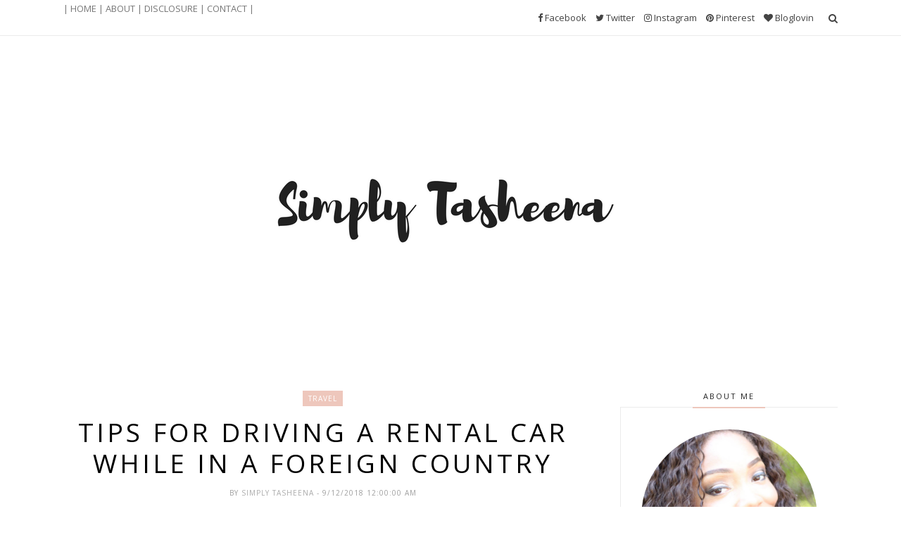

--- FILE ---
content_type: text/javascript; charset=UTF-8
request_url: http://www.simplytasheena.com/feeds/posts/default/-/Travel?alt=json-in-script&callback=related_results_labels_thumbs&max-results=6
body_size: 19191
content:
// API callback
related_results_labels_thumbs({"version":"1.0","encoding":"UTF-8","feed":{"xmlns":"http://www.w3.org/2005/Atom","xmlns$openSearch":"http://a9.com/-/spec/opensearchrss/1.0/","xmlns$blogger":"http://schemas.google.com/blogger/2008","xmlns$georss":"http://www.georss.org/georss","xmlns$gd":"http://schemas.google.com/g/2005","xmlns$thr":"http://purl.org/syndication/thread/1.0","id":{"$t":"tag:blogger.com,1999:blog-4763687724514261585"},"updated":{"$t":"2026-01-25T16:09:20.621-05:00"},"category":[{"term":"Recipe"},{"term":"Fashion"},{"term":"Recipes"},{"term":"mommy style"},{"term":"Mommy Style Monday"},{"term":"My Mommy Style Monday"},{"term":"Linky Party"},{"term":"tips"},{"term":"Food"},{"term":"Travel"},{"term":"Vegan Recipes"},{"term":"life"},{"term":"Healthy Recipes"},{"term":"Giveaway"},{"term":"Christmas"},{"term":"menu planning"},{"term":"menu planner"},{"term":"Product Review"},{"term":"Beauty"},{"term":"Blogger Event"},{"term":"Money Saving Tips"},{"term":"Family Travel"},{"term":"Project 52"},{"term":"Solo Travel"},{"term":"DIY"},{"term":"garden"},{"term":"traveling"},{"term":"Shopping"},{"term":"Fall"},{"term":"Travel Tips"},{"term":"gift"},{"term":"gift guide"},{"term":"gift idea"},{"term":"Review"},{"term":"Thanksgiving"},{"term":"dinner"},{"term":"Holiday"},{"term":"Blogger Conferences"},{"term":"Happy Friday"},{"term":"gardening"},{"term":"dinner ideas"},{"term":"meal planning"},{"term":"Diet Recipes"},{"term":"Money"},{"term":"container garden"},{"term":"nail polish"},{"term":"Weight Loss"},{"term":"blogger"},{"term":"container gardening"},{"term":"Hotel Review"},{"term":"Self-care"},{"term":"Valentine's day"},{"term":"home"},{"term":"linkyparty"},{"term":"meals"},{"term":"mom life"},{"term":"mommy life"},{"term":"summer"},{"term":"Saving"},{"term":"Valentine"},{"term":"meal planner"},{"term":"vegan"},{"term":"Project #52"},{"term":"Project52"},{"term":"Quotes"},{"term":"Solo Traveling"},{"term":"vegetable garden"},{"term":"nails"},{"term":"Amazon"},{"term":"Hotels"},{"term":"Sponsor post"},{"term":"Spring"},{"term":"Travel Review"},{"term":"Traveling Solo"},{"term":"YouTube"},{"term":"Blogher"},{"term":"Family"},{"term":"makeup"},{"term":"Diet"},{"term":"Goals"},{"term":"Happy Birthday"},{"term":"back to school"},{"term":"Black Friday"},{"term":"Hacks"},{"term":"Halloween"},{"term":"Heath"},{"term":"Recap"},{"term":"dessert"},{"term":"shopping hacks"},{"term":"Blogger Summit"},{"term":"Bucket List"},{"term":"Easter"},{"term":"Fall Bucket List"},{"term":"Finances"},{"term":"Fitness"},{"term":"Summer Bucket List"},{"term":"raised bed garden"},{"term":"shopping haul"},{"term":"Christmas List"},{"term":"Connecticut"},{"term":"Favorite Things"},{"term":"Foodie"},{"term":"Mother's Day"},{"term":"Vegan Lifestyle"},{"term":"ideas"},{"term":"skincare"},{"term":"Date night"},{"term":"Debt Free"},{"term":"Drab\/Fab"},{"term":"London"},{"term":"My Traveling solo experience"},{"term":"Planner"},{"term":"Thrifty Finds"},{"term":"Vegetarian"},{"term":"Weekend Time"},{"term":"Wish List"},{"term":"beverages"},{"term":"footballmom"},{"term":"Boston"},{"term":"CT Events"},{"term":"Clean eating"},{"term":"Cold \u0026 Flu"},{"term":"Decor"},{"term":"Father's Day"},{"term":"Home decor"},{"term":"Parenting"},{"term":"San Juan"},{"term":"Summer Recipes"},{"term":"football"},{"term":"frugal living"},{"term":"mothers Day"},{"term":"Cartagena"},{"term":"Colombia"},{"term":"Disney"},{"term":"Furbaby"},{"term":"How to"},{"term":"Organization"},{"term":"Party Planning"},{"term":"Sunday"},{"term":"Travel Must-Haves"},{"term":"Trip Recap"},{"term":"electronics"},{"term":"vacation"},{"term":"Adult Drinks"},{"term":"Anniversary"},{"term":"Appetizers"},{"term":"Books"},{"term":"Budgeting"},{"term":"CT Things To Do"},{"term":"Cleaning"},{"term":"Drab to fab"},{"term":"Event Recap"},{"term":"Happy Easter"},{"term":"Happy New Year"},{"term":"Kitchen Products"},{"term":"New Year's"},{"term":"Plants"},{"term":"Product love"},{"term":"Rose Garden"},{"term":"Sons Bedroom Redo"},{"term":"Spring Break"},{"term":"Summer Travel"},{"term":"To  Do List"},{"term":"Winter Fashion Essentials"},{"term":"breakfast"},{"term":"houseplants"},{"term":"non profit"},{"term":"plant mom"},{"term":"selfcare"},{"term":"skincare routine"},{"term":"Affirmations"},{"term":"Best Buy"},{"term":"Camera"},{"term":"Cancun"},{"term":"Cruise"},{"term":"D.I.Y."},{"term":"DSLR"},{"term":"Dating"},{"term":"Drinks"},{"term":"Earth Day"},{"term":"Flower garden"},{"term":"Giving Back"},{"term":"Mommy Time"},{"term":"OTD"},{"term":"Single"},{"term":"Spring Cleaning"},{"term":"Street Art"},{"term":"Super Bowl"},{"term":"cards"},{"term":"mini-me"},{"term":"sewing projects"},{"term":"#Quotes"},{"term":"Apple Products"},{"term":"Baby Shower"},{"term":"Baking"},{"term":"Bathroom"},{"term":"Christmas Decor"},{"term":"Concert"},{"term":"Connecticut Events"},{"term":"End of School"},{"term":"First Day of School"},{"term":"Holiday Party Attire"},{"term":"Holiday decor"},{"term":"Homemade"},{"term":"Last Day of School"},{"term":"Lifestyle"},{"term":"NYC"},{"term":"New York"},{"term":"Niagara Falls"},{"term":"Project list"},{"term":"School"},{"term":"Schools Out for Summer"},{"term":"Single Life"},{"term":"Spa day"},{"term":"Spring Bucket List"},{"term":"Thankful"},{"term":"Through My Lens"},{"term":"US"},{"term":"Winter Bucket List"},{"term":"Year in Review"},{"term":"appliances"},{"term":"beach must haves"},{"term":"crockpot"},{"term":"dog"},{"term":"fall home decor"},{"term":"family pictures"},{"term":"games"},{"term":"hair"},{"term":"life hacks"},{"term":"meal planer"},{"term":"must haves"},{"term":"routines"},{"term":"update"},{"term":"vacation hacks"},{"term":"wellness"},{"term":"#GivingTuesday"},{"term":"13 Ounces"},{"term":"2018"},{"term":"4th of July"},{"term":"8-th Grade Dance"},{"term":"Air Fryer"},{"term":"At A Glance"},{"term":"Atlanta"},{"term":"BabyPalooza"},{"term":"Basketball"},{"term":"Blog Anniversary"},{"term":"Blogger Award"},{"term":"Business"},{"term":"Campaign"},{"term":"Cape Cod"},{"term":"Cars"},{"term":"Chicago"},{"term":"Chinese New Year"},{"term":"Christmas Recap"},{"term":"Day Trip"},{"term":"Debt Free Journey"},{"term":"Disney Springs"},{"term":"Dog Treats"},{"term":"Dream Bathroom"},{"term":"Earn Money"},{"term":"Eco-Friendly"},{"term":"Entry Way"},{"term":"Environmentally Friendly"},{"term":"Europe"},{"term":"Events"},{"term":"Fall Essentials"},{"term":"Fashion Friday's"},{"term":"Feature"},{"term":"Field Trip"},{"term":"Gallery Wall"},{"term":"Get to Know Me"},{"term":"Getaway"},{"term":"Girls Night In"},{"term":"Graduation"},{"term":"Guest Bedroom"},{"term":"Guest Host"},{"term":"Happy 4th of July"},{"term":"I Want That"},{"term":"Immune Boosters"},{"term":"Journal"},{"term":"Journey"},{"term":"Life \u0026 Style Saturdays"},{"term":"Living room"},{"term":"Louis Vuitton"},{"term":"Mamanista Friday"},{"term":"Memorial Day"},{"term":"Mini King"},{"term":"Month Recap"},{"term":"Musicals"},{"term":"My Thoughts"},{"term":"My Two Cents"},{"term":"NY15"},{"term":"NYFW"},{"term":"NaBloPoMo"},{"term":"Notables"},{"term":"OFTD"},{"term":"Old San Juan"},{"term":"Our Top Ten Moments"},{"term":"Palm Springs"},{"term":"Personal Development"},{"term":"Pets"},{"term":"Pinterest"},{"term":"Potpourri"},{"term":"Prom Dress Drive"},{"term":"Pumpkin"},{"term":"Puppy"},{"term":"Random"},{"term":"Road Trips"},{"term":"Room Tour"},{"term":"Salmon"},{"term":"San Diego"},{"term":"Seeking Sponsorship"},{"term":"Semi-Homemade"},{"term":"Silhouette Machine"},{"term":"Snacks"},{"term":"Snow Day"},{"term":"Stocking Stuffers"},{"term":"Sushi"},{"term":"Tablescape"},{"term":"Tag Sale Finds"},{"term":"Target"},{"term":"Test Drive"},{"term":"To-do list"},{"term":"Virus"},{"term":"Visit"},{"term":"Want list"},{"term":"Watch Party"},{"term":"Watermelon"},{"term":"Weight Gain Journey"},{"term":"Wrap"},{"term":"Zero Waste"},{"term":"Zoo"},{"term":"balance"},{"term":"celebration"},{"term":"donate"},{"term":"fas"},{"term":"free"},{"term":"freezer cooking"},{"term":"galentine's day"},{"term":"gifts"},{"term":"hobbies"},{"term":"home buying"},{"term":"iMac"},{"term":"kids clothing"},{"term":"looksforless"},{"term":"mom"},{"term":"momm"},{"term":"mommy son date"},{"term":"moms night out"},{"term":"photo shoot"},{"term":"photos"},{"term":"pictures"},{"term":"pizza"},{"term":"seafood"},{"term":"sewing"},{"term":"slow cooker"},{"term":"stylemefriday"},{"term":"teens"}],"title":{"type":"text","$t":"Simply Tasheena"},"subtitle":{"type":"html","$t":"Where DIY + Life and Style Meets "},"link":[{"rel":"http://schemas.google.com/g/2005#feed","type":"application/atom+xml","href":"http:\/\/www.simplytasheena.com\/feeds\/posts\/default"},{"rel":"self","type":"application/atom+xml","href":"http:\/\/www.blogger.com\/feeds\/4763687724514261585\/posts\/default\/-\/Travel?alt=json-in-script\u0026max-results=6"},{"rel":"alternate","type":"text/html","href":"http:\/\/www.simplytasheena.com\/search\/label\/Travel"},{"rel":"hub","href":"http://pubsubhubbub.appspot.com/"},{"rel":"next","type":"application/atom+xml","href":"http:\/\/www.blogger.com\/feeds\/4763687724514261585\/posts\/default\/-\/Travel\/-\/Travel?alt=json-in-script\u0026start-index=7\u0026max-results=6"}],"author":[{"name":{"$t":"Simply Tasheena"},"uri":{"$t":"http:\/\/www.blogger.com\/profile\/17879737326731007400"},"email":{"$t":"noreply@blogger.com"},"gd$image":{"rel":"http://schemas.google.com/g/2005#thumbnail","width":"16","height":"16","src":"https:\/\/img1.blogblog.com\/img\/b16-rounded.gif"}}],"generator":{"version":"7.00","uri":"http://www.blogger.com","$t":"Blogger"},"openSearch$totalResults":{"$t":"92"},"openSearch$startIndex":{"$t":"1"},"openSearch$itemsPerPage":{"$t":"6"},"entry":[{"id":{"$t":"tag:blogger.com,1999:blog-4763687724514261585.post-4061301230336503258"},"published":{"$t":"2026-01-13T19:00:00.001-05:00"},"updated":{"$t":"2026-01-13T19:00:00.116-05:00"},"category":[{"scheme":"http://www.blogger.com/atom/ns#","term":"Travel"}],"title":{"type":"text","$t":"Escaping the Connecticut Cold: My Experience at the Ritz-Carlton, St. Thomas"},"content":{"type":"html","$t":"\u003Cblockquote\u003E\u003Cblockquote\u003E\u003Cp\u003E\u003Cbr \/\u003E\u003C\/p\u003E\u003C\/blockquote\u003E\u003Cdiv class=\"separator\" style=\"clear: both; text-align: center;\"\u003E\u003Ca href=\"https:\/\/blogger.googleusercontent.com\/img\/b\/R29vZ2xl\/AVvXsEiW_FrOOa5uYKBihdRuKzHEuAzSVNvOSh8d2_xEBXgziCmzA0GMM9bJLwXoaWjXciyyGgHricZz1wDwMOpY1mQWHfEJc60k4uIAu-4i0wSqO1KX9jfTJufJFr0SgiUraZ3rG86qPdwghQ2FfsBHYesWXjzcxKb_nWi9B3myJMoxb6wo9Y37jkfJ7eI-84Tk\/s5712\/The%20Mid%20Winter%20Reset%20A%20Case%20for%20The%20Ritz%20Carlton%20St%20Thomas.JPG\" imageanchor=\"1\" style=\"margin-left: 1em; margin-right: 1em;\"\u003E\u003Cimg alt=\"Luxury balcony view of the Caribbean Sea at the Ritz-Carlton St. Thomas.\" border=\"0\" data-original-height=\"5712\" data-original-width=\"4284\" height=\"640\" src=\"https:\/\/blogger.googleusercontent.com\/img\/b\/R29vZ2xl\/AVvXsEiW_FrOOa5uYKBihdRuKzHEuAzSVNvOSh8d2_xEBXgziCmzA0GMM9bJLwXoaWjXciyyGgHricZz1wDwMOpY1mQWHfEJc60k4uIAu-4i0wSqO1KX9jfTJufJFr0SgiUraZ3rG86qPdwghQ2FfsBHYesWXjzcxKb_nWi9B3myJMoxb6wo9Y37jkfJ7eI-84Tk\/w480-h640\/The%20Mid%20Winter%20Reset%20A%20Case%20for%20The%20Ritz%20Carlton%20St%20Thomas.JPG\" title=\"ritz-carlton-st-thomas-luxury-resort-view\" width=\"480\" \/\u003E\u003C\/a\u003E\u003C\/div\u003E\u003Cbr \/\u003EThere is a specific, quiet exhaustion that sets in by the first week of January. The holiday luster has faded, replaced by the biting reality of the northern winter. While the world outside my window remains trapped in a palette of grey and frost, my mind—and my heart—remain anchored 1,600 miles south, in a place where the air smells of salt spray and blooming jasmine.\u003Cbr \/\u003E\u003Cbr \/\u003EIf you are currently navigating the \"January blues,\" let this be your invitation to a much-needed thermal reset. For the discerning woman who orchestrates the family’s joy, the choice of a winter destination is never just about a flight; it’s about finding a sanctuary that rewards her eye for detail and her need for true repose.\u003Cbr \/\u003E\u003Cbr \/\u003E\u003Cdiv style=\"text-align: center;\"\u003E\u003Cb\u003EThat sanctuary, without question, is The Ritz-Carlton, St. Thomas.\u003C\/b\u003E\u003C\/div\u003E\u003Cdiv style=\"text-align: center;\"\u003E\u003Cspan style=\"font-weight: 700;\"\u003E\u003Cbr \/\u003E\u003C\/span\u003E\u003C\/div\u003E\u003Cspan style=\"font-weight: bold;\"\u003E\u003Cdiv style=\"text-align: left;\"\u003EThe Aesthetic of Island Elegance\u003C\/div\u003E\u003C\/span\u003E\u003Cbr \/\u003EFor the luxury traveler, the arrival experience is a liturgy of sorts. As you descend the grand staircase of this USVI luxury resort, the $100-million reimagination of the property becomes immediately evident.\u003Cbr \/\u003E\u003Cbr \/\u003EThe architecture is a sophisticated nod to the Mediterranean, but with a soul that is purely Caribbean. Think crisp white gables against a backdrop of swaying palms and the most mesmerizing shade of turquoise you’ve ever seen. Every corner of the property is curated; from the manicured gardens to the serene infinity pool, it is a masterclass in coastal luxury lifestyle.\u003Cbr \/\u003E\u003Cbr \/\u003E\u003Cb\u003EA Passport-Free Path to Paradise\u003C\/b\u003E\u003Cbr \/\u003E\u003Cbr \/\u003EPerhaps the most understated luxury of a St. Thomas vacation is the absence of friction. For those of us seeking an effortless escape, the ability to land in the U.S. Virgin Islands without a passport, while still feeling worlds away, is a rare gift.\u003Cbr \/\u003E\u003Cbr \/\u003EYou bypass the international customs lines and the logistical headaches, trading them for an extra hour on your private balcony. It’s the ultimate \"low-lift\" luxury for the woman who is tired of planning every minute and simply wants to be.\u003Cbr \/\u003E\u003Cbr \/\u003E\u003Cdiv style=\"text-align: center;\"\u003E\u003Cb\u003EThe Sensory Indulgence: From Alloro to the Lady Lynsey II\u003C\/b\u003E\u003C\/div\u003E\u003Cdiv style=\"text-align: center;\"\u003E\u003Cbr \/\u003E\u003C\/div\u003E\u003Cb\u003EA stay here is a sensory journey that speaks to a refined palate:\u003Cbr \/\u003E\u003C\/b\u003E\u003Cbr \/\u003E• \u003Cb\u003EThe Culinary Narrative: \u003C\/b\u003EDinner at Alloro is essential. The Sicilian-inspired menu features salt-crusted catch and hand-crafted pastas that rival the best of the Amalfi Coast, served with a side of Caribbean moonlight.\u003Cbr \/\u003E\u003Cbr \/\u003E• \u003Cb\u003EOn the Water: \u003C\/b\u003ENo stay is complete without an afternoon aboard the Lady Lynsey II. This 60-foot luxury catamaran is the crown jewel of the resort, offering sunset sails that turn the sky into a living watercolor.\u003Cbr \/\u003E\u003Cbr \/\u003E• \u003Cb\u003EThe \"Blue Mind\" Effect: \u003C\/b\u003EThere is a profound wellness benefit to \"mentally, here.\" Studies show that being near this specific shade of \"St. Thomas blue\" lowers cortisol and encourages creative clarity—exactly what we need to kick off a new year.\u003Cbr \/\u003E\u003Cbr \/\u003E\u003Cb\u003EWhy St. Thomas is 2026’s Top Winter Destination\u003C\/b\u003E\u003Cbr \/\u003E\u003Cbr \/\u003EWhether you are flying from the snow-covered hills of Connecticut or seeking a chic weekend away from New York or DC, the Ritz-Carlton, St. Thomas stands as the pinnacle of Caribbean luxury travel. It is more than a resort; it is a reminder that warmth is not just a temperature, it’s a state of mind.\u003Cbr \/\u003E\u003Cbr \/\u003ESo, if you find yourself scrolling through your camera roll, longing for the sun, take this as your sign. The trade winds are calling, and the Ritz-Carlton is ready to welcome you home.\u003C\/blockquote\u003E"},"link":[{"rel":"replies","type":"application/atom+xml","href":"http:\/\/www.simplytasheena.com\/feeds\/4061301230336503258\/comments\/default","title":"Post Comments"},{"rel":"replies","type":"text/html","href":"http:\/\/www.simplytasheena.com\/2026\/01\/escaping-connecticut-cold-my-experience.html#comment-form","title":"0 Comments"},{"rel":"edit","type":"application/atom+xml","href":"http:\/\/www.blogger.com\/feeds\/4763687724514261585\/posts\/default\/4061301230336503258"},{"rel":"self","type":"application/atom+xml","href":"http:\/\/www.blogger.com\/feeds\/4763687724514261585\/posts\/default\/4061301230336503258"},{"rel":"alternate","type":"text/html","href":"http:\/\/www.simplytasheena.com\/2026\/01\/escaping-connecticut-cold-my-experience.html","title":"Escaping the Connecticut Cold: My Experience at the Ritz-Carlton, St. Thomas"}],"author":[{"name":{"$t":"Simply Tasheena"},"uri":{"$t":"http:\/\/www.blogger.com\/profile\/17879737326731007400"},"email":{"$t":"noreply@blogger.com"},"gd$image":{"rel":"http://schemas.google.com/g/2005#thumbnail","width":"16","height":"16","src":"https:\/\/img1.blogblog.com\/img\/b16-rounded.gif"}}],"media$thumbnail":{"xmlns$media":"http://search.yahoo.com/mrss/","url":"https:\/\/blogger.googleusercontent.com\/img\/b\/R29vZ2xl\/AVvXsEiW_FrOOa5uYKBihdRuKzHEuAzSVNvOSh8d2_xEBXgziCmzA0GMM9bJLwXoaWjXciyyGgHricZz1wDwMOpY1mQWHfEJc60k4uIAu-4i0wSqO1KX9jfTJufJFr0SgiUraZ3rG86qPdwghQ2FfsBHYesWXjzcxKb_nWi9B3myJMoxb6wo9Y37jkfJ7eI-84Tk\/s72-w480-h640-c\/The%20Mid%20Winter%20Reset%20A%20Case%20for%20The%20Ritz%20Carlton%20St%20Thomas.JPG","height":"72","width":"72"},"thr$total":{"$t":"0"}},{"id":{"$t":"tag:blogger.com,1999:blog-4763687724514261585.post-3580961767071080476"},"published":{"$t":"2026-01-11T09:00:00.002-05:00"},"updated":{"$t":"2026-01-11T09:00:00.124-05:00"},"category":[{"scheme":"http://www.blogger.com/atom/ns#","term":"Travel"}],"title":{"type":"text","$t":"My Carnival Conquest Vegetarian Review \u0026 Interior Cabin Guide"},"content":{"type":"html","$t":"\u003Cp\u003E\u0026nbsp;\u003C\/p\u003E\u003Cdiv class=\"separator\" style=\"clear: both; text-align: center;\"\u003E\u003Ca href=\"https:\/\/blogger.googleusercontent.com\/img\/b\/R29vZ2xl\/AVvXsEi-YzClIiT5p-nczexbfmEv3DCUCegyrSz1z-otEdJP0FohFUNmlYv2SEzLU04s4iQtqrngmE5HOSwZnkcPVh-ToWDTIOCgrntIj9ZwQl2v6sSlG_9icxEunvg07rRtsdz_pOZeyWCoZwoA3b2M5CUskdbqhmVhif4i1sPb58FGDTl92_z8P3uEnidM8G1y\/s4032\/My%20Carnival%20Conquest%20Vegetarian%20Review%20\u0026amp;%20Interior%20Cabin%20Guide.JPG\" imageanchor=\"1\" style=\"margin-left: 1em; margin-right: 1em;\"\u003E\u003Cimg border=\"0\" data-original-height=\"4032\" data-original-width=\"3024\" height=\"640\" src=\"https:\/\/blogger.googleusercontent.com\/img\/b\/R29vZ2xl\/AVvXsEi-YzClIiT5p-nczexbfmEv3DCUCegyrSz1z-otEdJP0FohFUNmlYv2SEzLU04s4iQtqrngmE5HOSwZnkcPVh-ToWDTIOCgrntIj9ZwQl2v6sSlG_9icxEunvg07rRtsdz_pOZeyWCoZwoA3b2M5CUskdbqhmVhif4i1sPb58FGDTl92_z8P3uEnidM8G1y\/w480-h640\/My%20Carnival%20Conquest%20Vegetarian%20Review%20\u0026amp;%20Interior%20Cabin%20Guide.JPG\" width=\"480\" \/\u003E\u003C\/a\u003E\u003C\/div\u003E\u003Cbr \/\u003E\u003Cp\u003E\u003C\/p\u003E\u003Cblockquote\u003EHappy New Year! ✨ Can we just take a second to acknowledge that it is officially the first full week of January? While I’m sitting here in Bloomfield, Connecticut, watching the snow dust the trees and sipping on a hot tea, my mind is drifting back exactly six months.\u003Cbr \/\u003E\u003Cbr \/\u003ELast year, during the second week of June, I decided to treat myself to a 4-day Bahamas itinerary on the Carnival Conquest. Now that I’m back in \"winter mode,\" juggling my career and that post-grad life, I realized I never gave you the full breakdown of how to navigate a cruise as a vegetarian with a taste for the finer (but budget-friendly) things.\u003Cbr \/\u003E\u003Cbr \/\u003EIf you’re a professional woman needing a \"reclaim my time\" moment, this one is for you.\u003Cbr \/\u003E\u003Cbr \/\u003E\u003Cb\u003E🚢 The Ship: Carnival Conquest Class \u0026amp; Character\u003C\/b\u003E\u003Cbr \/\u003E\u003Cbr \/\u003EThe Conquest has a certain soul to it. It’s not the newest mega-ship on the block, but she’s got personality. As a woman who appreciates a well-designed space (shoutout to my fellow lifelong learners!), I loved the Impressionist-themed decor. It’s vibrant, a little bit extra, and perfect for the \"Fun Ship\" brand.\u003Cbr \/\u003E\u003Cbr \/\u003E\u003Cb\u003E🛌 The Room: Is Interior Cabin #6401 Worth It?\u003C\/b\u003E\u003Cbr \/\u003E\u003Cbr \/\u003ELet’s get into the logistics. I stayed in Interior Room #6401 on Deck 6. Now, as someone with a Masters, I’m all about the ROI (Return on Investment).\u003Cbr \/\u003E\u003Cbr \/\u003E• \u003Cb\u003EThe Location: \u003C\/b\u003EThis cabin is situated Forward (the front of the ship). It was a quick walk to the theater for the nightly shows and the spa.\u003Cbr \/\u003E\u003Cbr \/\u003E• \u003Cb\u003EThe Sleep Quality:\u003C\/b\u003E If you’re like me and your brain never stops buzzing with work and projects, you need total darkness to reset. Since this is an interior room, it was a literal sanctuary. No morning sun, no distractions—just deep, restorative sleep.\u003Cbr \/\u003E\u003Cbr \/\u003E• \u003Cb\u003EThe June Heat:\u003C\/b\u003E Since I sailed in the second week of June, the Bahamas was glowing (read: 90 degrees!). Coming back to a chilled, dark cabin was the ultimate relief.\u003Cbr \/\u003E\u003Cbr \/\u003E\u003Cb\u003E🥗 The Vegetarian \"Connoisseur\" Guide to Dining\u003C\/b\u003E\u003Cbr \/\u003E\u003Cbr \/\u003EOne thing about me? I’m going to eat well. Being a vegetarian on a cruise shouldn’t mean just eating sides, and Carnival actually showed out for the plant-based community.\u003Cbr \/\u003E\u003Cbr \/\u003E1.\u003Cb\u003E The Main Dining Room (MDR)\u003C\/b\u003E: My assigned dining was a highlight. I highly recommend the Indian Vegetarian dinner. It’s authentic, spiced to perfection, and honestly more flavorful than many of the meat options my ship-mates had!\u003Cbr \/\u003E\u003Cbr \/\u003E2. \u003Cb\u003EBlueIguana Cantina: \u003C\/b\u003EThis was my morning ritual. A bean and cheese breakfast burrito with extra cilantro lime rice and all the salsa? Yes, please.\u003Cbr \/\u003E\u003Cbr \/\u003E3. \u003Cb\u003EGuy’s Burger Joint: \u003C\/b\u003EDon't let the smoke fool you; they have a veggie burger that is actually seasoned. Pro-tip: Hit the toppings bar for those sautéed mushrooms.\u003Cbr \/\u003E\u003Cbr \/\u003E\u003Cb\u003EThe Itinerary: Bahamas in June\u003C\/b\u003E\u003Cbr \/\u003E\u003Cbr \/\u003EJune in the Bahamas is beautiful, but honey, it is humid.\u003Cbr \/\u003E\u003Cbr \/\u003E• \u003Cb\u003ENassau:\u003C\/b\u003E I spent my time exploring the local culture. There’s something so grounding about seeing the vibrant colors of the island.\u003Cbr \/\u003E\u003Cbr \/\u003E• \u003Cb\u003EPrincess Cays:\u003C\/b\u003E This private island day was exactly what the doctor ordered. I found a spot under a palm tree, listened to a podcast, and just was. No deadlines, no \"per my last email,\" just the ocean.\u003Cbr \/\u003E\u003Cbr \/\u003E\u003Cb\u003EJanuary Reflections from Connecticut\u003C\/b\u003E\u003Cbr \/\u003E\u003Cbr \/\u003ELooking at these photos now, while I’m layered up in three sweaters in CT, I’m reminded of how important it is to pour back into yourself. Whether you’re a busy professional, a student finishing that degree, or just a sister needing a break, a 4-day getaway is sometimes all the \"reset\" you need.\u003Cbr \/\u003E\u003Cbr \/\u003E\u003Cb\u003EAre you planning your 2026 escape yet? I’m thinking about looking into the new Carnival Excel-class ships for my next plant-based food tour. Would you like me to do a comparison of the best cruise lines for vegetarian foodies?\u003C\/b\u003E\u003C\/blockquote\u003E"},"link":[{"rel":"replies","type":"application/atom+xml","href":"http:\/\/www.simplytasheena.com\/feeds\/3580961767071080476\/comments\/default","title":"Post Comments"},{"rel":"replies","type":"text/html","href":"http:\/\/www.simplytasheena.com\/2026\/01\/my-carnival-conquest-vegetarian-review.html#comment-form","title":"0 Comments"},{"rel":"edit","type":"application/atom+xml","href":"http:\/\/www.blogger.com\/feeds\/4763687724514261585\/posts\/default\/3580961767071080476"},{"rel":"self","type":"application/atom+xml","href":"http:\/\/www.blogger.com\/feeds\/4763687724514261585\/posts\/default\/3580961767071080476"},{"rel":"alternate","type":"text/html","href":"http:\/\/www.simplytasheena.com\/2026\/01\/my-carnival-conquest-vegetarian-review.html","title":"My Carnival Conquest Vegetarian Review \u0026 Interior Cabin Guide"}],"author":[{"name":{"$t":"Simply Tasheena"},"uri":{"$t":"http:\/\/www.blogger.com\/profile\/17879737326731007400"},"email":{"$t":"noreply@blogger.com"},"gd$image":{"rel":"http://schemas.google.com/g/2005#thumbnail","width":"16","height":"16","src":"https:\/\/img1.blogblog.com\/img\/b16-rounded.gif"}}],"media$thumbnail":{"xmlns$media":"http://search.yahoo.com/mrss/","url":"https:\/\/blogger.googleusercontent.com\/img\/b\/R29vZ2xl\/AVvXsEi-YzClIiT5p-nczexbfmEv3DCUCegyrSz1z-otEdJP0FohFUNmlYv2SEzLU04s4iQtqrngmE5HOSwZnkcPVh-ToWDTIOCgrntIj9ZwQl2v6sSlG_9icxEunvg07rRtsdz_pOZeyWCoZwoA3b2M5CUskdbqhmVhif4i1sPb58FGDTl92_z8P3uEnidM8G1y\/s72-w480-h640-c\/My%20Carnival%20Conquest%20Vegetarian%20Review%20\u0026%20Interior%20Cabin%20Guide.JPG","height":"72","width":"72"},"thr$total":{"$t":"0"}},{"id":{"$t":"tag:blogger.com,1999:blog-4763687724514261585.post-8135333339109293828"},"published":{"$t":"2026-01-03T08:00:00.001-05:00"},"updated":{"$t":"2026-01-03T08:00:00.149-05:00"},"category":[{"scheme":"http://www.blogger.com/atom/ns#","term":"Cars"},{"scheme":"http://www.blogger.com/atom/ns#","term":"Travel"}],"title":{"type":"text","$t":"My Honest Review: 2026 Mazda3 Sedan Turbo Premium Plus - The Perfect Road Trip Companion Atlanta to Alabama and Back: Why This Turbocharged Beauty Stole My Heart"},"content":{"type":"html","$t":"\u003Cblockquote\u003E\u003Cdiv class=\"separator\" style=\"clear: both; text-align: center;\"\u003E\u003Ca href=\"https:\/\/blogger.googleusercontent.com\/img\/b\/R29vZ2xl\/AVvXsEgpzr1vBf6oWRu-MZ8QeFbsU5kV9G0RSEEs1aThPV6Pr1QKWXJOMrGo00HjrVSVGOU7sJg4pLtJtVSfXt8HHo65PPsXeK3C-h_58mdVvXfSyzQAVX_9644gLlQPw1MgQDigTY1JUhJjpuHqRTctZ_FJQIYmlMHAGhP9Xtf9yc7Npt2LGyTpX_GLk1YckqUB\/s4032\/My%20Honest%20Review%202026%20Mazda3%20Sedan%20Turbo%20Premium%20Plus%20The%20Perfect%20Road%20Trip%20Companion%20Atlanta%20to%20Alabama%20and%20Back.JPG\" imageanchor=\"1\" style=\"margin-left: 1em; margin-right: 1em;\"\u003E\u003Cimg border=\"0\" data-original-height=\"4032\" data-original-width=\"3024\" height=\"640\" src=\"https:\/\/blogger.googleusercontent.com\/img\/b\/R29vZ2xl\/AVvXsEgpzr1vBf6oWRu-MZ8QeFbsU5kV9G0RSEEs1aThPV6Pr1QKWXJOMrGo00HjrVSVGOU7sJg4pLtJtVSfXt8HHo65PPsXeK3C-h_58mdVvXfSyzQAVX_9644gLlQPw1MgQDigTY1JUhJjpuHqRTctZ_FJQIYmlMHAGhP9Xtf9yc7Npt2LGyTpX_GLk1YckqUB\/w480-h640\/My%20Honest%20Review%202026%20Mazda3%20Sedan%20Turbo%20Premium%20Plus%20The%20Perfect%20Road%20Trip%20Companion%20Atlanta%20to%20Alabama%20and%20Back.JPG\" width=\"480\" \/\u003E\u003C\/a\u003E\u003C\/div\u003E\u003Cbr \/\u003E\u003Cbr \/\u003E Can we talk about how the right car can completely transform a road trip? Because that's exactly what happened to me during my recent Atlanta to Alabama adventure in the 2026 Mazda3 Sedan Turbo Premium Plus. \u003Cbr \/\u003E\u003Cbr \/\u003EAs someone who's always on the go and values both style AND substance, I went into this trip with high expectations. Spoiler alert: this Mazda not only met them—it exceeded them in ways I didn't even anticipate.\u0026nbsp;\u003C\/blockquote\u003E\u003Cbr \/\u003E\u003Cblockquote\u003E\u003Cb\u003EFirst Impressions: Sleek Meets Sophisticated \u003Cbr \/\u003E\u003C\/b\u003E\u003Cbr \/\u003EThe moment I laid eyes on the 2026 Mazda3 Turbo Premium Plus, I knew this wasn't your average sedan. The sleek, aerodynamic design gives off major luxury vibes without the luxury price tag. The bold front grille, sculpted body lines, and premium finish had people doing double-takes at every rest stop. \u003Cbr \/\u003E\u003Cbr \/\u003EBut here's what I love most: Mazda didn't just focus on making this car look good (though it absolutely does). They created something that's equal parts beautiful and functional—and that's rare to find.\u0026nbsp;\u003C\/blockquote\u003E\u003Cblockquote\u003E\u003Cb\u003EPerformance That Packs a Punch \u003Cbr \/\u003E\u003C\/b\u003E\u003Cbr \/\u003ELet's get into the good stuff: the turbocharged engine. \u003Cbr \/\u003E\u003Cbr \/\u003EAs someone who's driven plenty of sedans, I can confidently say the turbo power in this Mazda3 is a game-changer. The acceleration is smooth yet responsive, giving you that perfect burst of power when you need to merge onto the highway or pass slower traffic. \u003Cbr \/\u003E\u003Cbr \/\u003EDriving from Atlanta through the winding roads of Alabama, I felt completely in control. The handling is precise, the steering is tight, and honestly? It made those long stretches of highway feel almost... fun? (Yes, I said it!)\u0026nbsp;\u003C\/blockquote\u003E\u003Cblockquote\u003E\u003Cb\u003EThe Fuel Efficiency That'll Make Your Wallet Happy \u003Cbr \/\u003E\u003C\/b\u003E\u003Cbr \/\u003ENow here's where this car really won me over: the gas mileage. \u003Cbr \/\u003E\u003Cbr \/\u003EI'm not exaggerating when I say I was shocked at how little I spent on gas during this entire trip. For a turbocharged sedan with this much power, the fuel efficiency is absolutely incredible. I made it from Atlanta to Alabama and back with minimal stops at the pump, which meant more money in my pocket for the things that actually matter—like that cute boutique I found in Birmingham! \u003Cbr \/\u003E\u003Cbr \/\u003EIf you're someone who loves performance but also needs to be practical (aren't we all?), this is the sweet spot you've been looking for.\u0026nbsp;\u003C\/blockquote\u003E\u003Cblockquote\u003E\u003Cb\u003EInterior Features: Premium Comfort Meets High-Tech \u003Cbr \/\u003E\u003C\/b\u003E\u003Cbr \/\u003EOkay, can we talk about stepping inside this car? Because WOW.\u0026nbsp;\u003C\/blockquote\u003E\u003Cblockquote\u003E\u003Cb\u003ELuxury Leather Seats \u003C\/b\u003E\u003Cbr \/\u003E\u003Cbr \/\u003EThe premium leather seats in the Mazda3 Turbo Premium Plus are chef's kiss. They're supportive enough for long drives but soft enough to feel luxurious. I drove for hours without any back pain or discomfort, which is saying something for someone who's usually fidgeting by mile 50.\u0026nbsp;\u003C\/blockquote\u003E\u003Cblockquote\u003E\u003Cb\u003EBose Premium Sound System \u003C\/b\u003E\u003Cbr \/\u003E\u003Cbr \/\u003EMusic lovers, this one's for you! The Bose premium audio system is absolutely phenomenal. Whether I was blasting my hype playlist or listening to a podcast, the sound quality was crystal clear. It's those little touches that turn a good drive into a great experience.\u0026nbsp;\u003C\/blockquote\u003E\u003Cblockquote\u003E\u003Cb\u003EHeads-Up Display \u003C\/b\u003E\u003Cbr \/\u003E\u003Cbr \/\u003ECan we talk about feeling futuristic? The heads-up display projects your speed, navigation, and other key info right onto the windshield. No more glancing down at the dashboard, everything you need is right in your line of sight. It's one of those features you don't realize you need until you have it, and then you can't imagine driving without it!\u0026nbsp;\u003C\/blockquote\u003E\u003Cblockquote\u003E\u003Cb\u003EAdaptive Cruise Control \u003C\/b\u003E\u003Cbr \/\u003E\u003Cbr \/\u003EThe adaptive cruise control was an absolute lifesaver on this trip. It automatically adjusts your speed based on the traffic around you, making highway driving so much less stressful. I could relax, enjoy the scenery, and let the car do some of the work.\u003C\/blockquote\u003E\u003Cblockquote\u003E\u003Cb\u003EAdvanced Safety Features \u003C\/b\u003E\u003Cbr \/\u003E\u003Cbr \/\u003ESafety is always a priority for me, and Mazda clearly feels the same way. The Mazda3 comes equipped with blind-spot monitoring, rear cross-traffic alert, and lane-keeping assist. These features gave me extra peace of mind, especially when navigating unfamiliar roads.\u0026nbsp;\u003C\/blockquote\u003E\u003Cblockquote\u003E\u003Cb\u003ETechnology That Actually Works \u003C\/b\u003E\u003Cbr \/\u003E\u003Cbr \/\u003EI've been in cars with tons of tech that's more frustrating than helpful (we've all been there, right?). The Mazda3 is different. \u003Cbr \/\u003E\u003Cbr \/\u003EThe infotainment system is intuitive and easy to use. Apple CarPlay and Android Auto integration meant I could seamlessly connect my phone, access my maps, and control my music without fumbling around. The touchscreen is responsive, and the physical control knob gives you options for how you want to interact with the system. \u003Cbr \/\u003E\u003Cbr \/\u003EPlus, the 360-degree camera made parking in tight spots an absolute breeze. No more anxiety about parallel parking or backing into spaces!\u003C\/blockquote\u003E\u003Cblockquote\u003E\u003Cb\u003EThe Real-World Experience: What It's Like to Actually Drive \u003Cbr \/\u003E\u003C\/b\u003E\u003Cbr \/\u003EHere's the thing about car reviews—they can tell you all the specs in the world, but what really matters is how the car feels in real life.\u003C\/blockquote\u003E\u003Cblockquote\u003E\u003Cb\u003EHighway Cruising \u003C\/b\u003E\u003Cbr \/\u003E\u003Cbr \/\u003EOn the highway, the Mazda3 felt planted and stable. There was minimal road noise, and the ride was smooth even over less-than-perfect pavement. The turbo engine gave me confidence when I needed to accelerate quickly, and the fuel efficiency meant I wasn't constantly watching the gas gauge.\u0026nbsp;\u003C\/blockquote\u003E\u003Cblockquote\u003E\u003Cb\u003ECity Driving \u003C\/b\u003E\u003Cbr \/\u003E\u003Cbr \/\u003EIn more urban areas, the compact size of the sedan made it easy to navigate through traffic and squeeze into parking spots. The responsive steering and good visibility made city driving feel effortless.\u003C\/blockquote\u003E\u003Cblockquote\u003E\u003Cb\u003EComfort on Long Drives \u003C\/b\u003E\u003Cbr \/\u003E\u003Cbr \/\u003EAfter hours on the road, I stepped out of the car feeling surprisingly fresh. The ergonomic design, comfortable seats, and smooth ride quality all contributed to a fatigue-free driving experience.\u003C\/blockquote\u003E\u003Cblockquote\u003E\u003Cb\u003EWho Is This Car For? \u003C\/b\u003E\u003Cbr \/\u003E\u003Cbr \/\u003E\u003Cb\u003EThe 2026 Mazda3 Sedan Turbo Premium Plus is perfect for:\u0026nbsp;\u003C\/b\u003E\u003C\/blockquote\u003E\u003Cblockquote\u003E\u003Cul style=\"text-align: left;\"\u003E\u003Cli\u003EYoung professionals who want a stylish, reliable daily driver \u003C\/li\u003E\u003Cli\u003ERoad trip enthusiasts who need comfort and efficiency \u003C\/li\u003E\u003Cli\u003EBudget-conscious luxury seekers who want premium features without the premium price \u003C\/li\u003E\u003Cli\u003EAnyone who loves to drive and appreciates responsive handling and turbo power\u003C\/li\u003E\u003C\/ul\u003E\u003C\/blockquote\u003E\u003Cblockquote\u003E\u003Cb\u003EThe Verdict: Is the 2026 Mazda3 Turbo Premium Plus Worth It? \u003C\/b\u003E\u003Cbr \/\u003E\u003Cbr \/\u003E\u003Cb\u003EIn a word? Absolutely. \u003C\/b\u003E\u003Cbr \/\u003E\u003Cbr \/\u003EThis car delivers on every front: style, performance, comfort, technology, and value. It's rare to find a vehicle that checks all these boxes, but Mazda really nailed it with this one. \u003Cbr \/\u003E\u003Cbr \/\u003EWhether you're commuting to work, running errands around town, or embarking on a cross-state adventure like I did, the Mazda3 Turbo Premium Plus rises to the occasion. It's the kind of car that makes you actually look forward to driving—and in 2026, that's exactly the energy we need.\u0026nbsp;\u003C\/blockquote\u003E\u003Cblockquote\u003E\u003Cbr \/\u003EStarting the new year with this Atlanta to Alabama road trip in the Mazda3 was the perfect way to kick off 2026. This car reminded me that sometimes the journey really is just as important as the destination, especially when you're driving something this good. \u003Cbr \/\u003E\u003Cbr \/\u003EIf you're in the market for a sedan that's sporty, efficient, luxurious, and fun to drive, do yourself a favor and test drive the 2026 Mazda3 Sedan Turbo Premium Plus. Trust me, you won't be disappointed. \u003Cbr \/\u003E\u003Cbr \/\u003EHave you driven the new Mazda3? What's your dream road trip car? Let me know in the comments below! \u003C\/blockquote\u003E"},"link":[{"rel":"replies","type":"application/atom+xml","href":"http:\/\/www.simplytasheena.com\/feeds\/8135333339109293828\/comments\/default","title":"Post Comments"},{"rel":"replies","type":"text/html","href":"http:\/\/www.simplytasheena.com\/2026\/01\/my-honest-review-2026-mazda3-sedan.html#comment-form","title":"0 Comments"},{"rel":"edit","type":"application/atom+xml","href":"http:\/\/www.blogger.com\/feeds\/4763687724514261585\/posts\/default\/8135333339109293828"},{"rel":"self","type":"application/atom+xml","href":"http:\/\/www.blogger.com\/feeds\/4763687724514261585\/posts\/default\/8135333339109293828"},{"rel":"alternate","type":"text/html","href":"http:\/\/www.simplytasheena.com\/2026\/01\/my-honest-review-2026-mazda3-sedan.html","title":"My Honest Review: 2026 Mazda3 Sedan Turbo Premium Plus - The Perfect Road Trip Companion Atlanta to Alabama and Back: Why This Turbocharged Beauty Stole My Heart"}],"author":[{"name":{"$t":"Simply Tasheena"},"uri":{"$t":"http:\/\/www.blogger.com\/profile\/17879737326731007400"},"email":{"$t":"noreply@blogger.com"},"gd$image":{"rel":"http://schemas.google.com/g/2005#thumbnail","width":"16","height":"16","src":"https:\/\/img1.blogblog.com\/img\/b16-rounded.gif"}}],"media$thumbnail":{"xmlns$media":"http://search.yahoo.com/mrss/","url":"https:\/\/blogger.googleusercontent.com\/img\/b\/R29vZ2xl\/AVvXsEgpzr1vBf6oWRu-MZ8QeFbsU5kV9G0RSEEs1aThPV6Pr1QKWXJOMrGo00HjrVSVGOU7sJg4pLtJtVSfXt8HHo65PPsXeK3C-h_58mdVvXfSyzQAVX_9644gLlQPw1MgQDigTY1JUhJjpuHqRTctZ_FJQIYmlMHAGhP9Xtf9yc7Npt2LGyTpX_GLk1YckqUB\/s72-w480-h640-c\/My%20Honest%20Review%202026%20Mazda3%20Sedan%20Turbo%20Premium%20Plus%20The%20Perfect%20Road%20Trip%20Companion%20Atlanta%20to%20Alabama%20and%20Back.JPG","height":"72","width":"72"},"thr$total":{"$t":"0"}},{"id":{"$t":"tag:blogger.com,1999:blog-4763687724514261585.post-8359267266190591758"},"published":{"$t":"2025-10-04T08:00:00.000-04:00"},"updated":{"$t":"2025-10-04T08:00:00.126-04:00"},"category":[{"scheme":"http://www.blogger.com/atom/ns#","term":"Travel"}],"title":{"type":"text","$t":"An Enchanting Evening at The Fabled"},"content":{"type":"html","$t":"\u003Cdiv class=\"separator\" style=\"clear: both; text-align: center;\"\u003E\u003Ca href=\"https:\/\/blogger.googleusercontent.com\/img\/b\/R29vZ2xl\/AVvXsEgfqfgai0gg-dSuCdmhdzeo2Ie9wIRz24XLwJDUappg7buzaGRGABTyq36GpxMGZIuhK1dQ6y_mNbP6WzanbRXA3j3Li2AjtXfAG2sEsJWz1YBvNuyQBLIyrCKmong1PKUOgZmiS6L9G2pU4_IkH4XRp90KaVaRFTqBK3l4DsVFyJdQdW6WMLNZnkE6UKGU\/s4032\/An%20Enchanting%20Evening%20at%20The%20Fabled.heic\" imageanchor=\"1\" style=\"margin-left: 1em; margin-right: 1em;\"\u003E\u003Cimg border=\"0\" data-original-height=\"4032\" data-original-width=\"3024\" height=\"640\" src=\"https:\/\/blogger.googleusercontent.com\/img\/b\/R29vZ2xl\/AVvXsEgfqfgai0gg-dSuCdmhdzeo2Ie9wIRz24XLwJDUappg7buzaGRGABTyq36GpxMGZIuhK1dQ6y_mNbP6WzanbRXA3j3Li2AjtXfAG2sEsJWz1YBvNuyQBLIyrCKmong1PKUOgZmiS6L9G2pU4_IkH4XRp90KaVaRFTqBK3l4DsVFyJdQdW6WMLNZnkE6UKGU\/w480-h640\/An%20Enchanting%20Evening%20at%20The%20Fabled.heic\" width=\"480\" \/\u003E\u003C\/a\u003E\u003C\/div\u003E\u003Cbr \/\u003E\u003Cp\u003E\u0026nbsp;\u003C\/p\u003E\u003Cblockquote\u003EStepping Into a Storybook: My Magical Night at Atlanta's Most Whimsical Cocktail Lounge\u003Cbr \/\u003E\u003Cbr \/\u003ESome dining experiences transport you to another world entirely, and my evening at The Fabled at Grand Hyatt Atlanta was exactly that kind of magical escape. This storybook-inspired premier cocktail lounge has created something truly special in the heart of Buckhead – a sophisticated yet whimsical space that feels like stepping directly into an elegant fairy tale. \u003Cbr \/\u003E\u003Cb\u003EA Design-Forward Fairy Tale Setting \u003C\/b\u003E\u003Cbr \/\u003E\u003Cbr \/\u003ELocated in the Grand Hyatt Atlanta lobby, The Fabled immediately captures your attention with its thoughtful, story-inspired design elements. But what truly sets this space apart are the breathtaking views of the Japanese Zen Garden with its stunning 30-foot waterfall. Imagine sipping expertly crafted cocktails while watching water cascade down in a tranquil garden setting – it's the kind of backdrop that elevates every moment into something magical. \u003Cbr \/\u003E\u003Cbr \/\u003EThe sophisticated design-forward setting strikes the perfect balance between whimsical storytelling and elegant dining. Every detail, from the lighting to the furnishings to the artistic elements throughout the space, contributes to an atmosphere that feels both enchanting and refined. You genuinely feel like you're the main character in a beautiful story unfolding around you.\u003C\/blockquote\u003E\u003Cblockquote\u003E\u003Cb\u003ECocktails That Are Works of Art \u003Cbr \/\u003E\u003C\/b\u003E\u003Cbr \/\u003EThe Fabled's unique selection of cocktails is where their attention to detail really shines. Each drink is clearly crafted with both artistry and expertise – these aren't just cocktails, they're liquid stories that complement the magical atmosphere perfectly. The presentation alone is Instagram-worthy, but the flavors are what make these drinks truly memorable. \u003Cbr \/\u003E\u003Cbr \/\u003EWhat I loved most was how each cocktail seemed to fit the storybook theme while still being sophisticated and complex. The bartenders here understand that great cocktails are about creating an experience, not just mixing drinks, and that philosophy is evident in every sip.\u003C\/blockquote\u003E\u003Cblockquote\u003E\u003Cb\u003EAppetizers and Desserts That Dazzle \u003Cbr \/\u003E\u003C\/b\u003E\u003Cbr \/\u003EThe appetizer we enjoyed was the perfect introduction to The Fabled's culinary approach – beautifully presented dishes that taste as incredible as they look. The attention to plating and flavor balance showed the same level of care that went into designing the space itself. \u003Cbr \/\u003E\u003Cbr \/\u003EBut the real showstopper was dessert. I'm not exaggerating when I say it was almost too beautiful to eat – the presentation was so artistic and thoughtful that I spent several minutes just admiring it before taking the first bite. And thankfully, the taste lived up to the visual spectacle. There's something so satisfying about dessert that delivers on both aesthetics and flavor, especially in a setting as magical as this.\u003C\/blockquote\u003E\u003Cblockquote\u003E\u003Cb\u003EThe Perfect Backdrop for Content Creation \u003C\/b\u003E\u003Cbr \/\u003E\u003Cbr \/\u003EAs someone who creates content regularly, I have to mention how naturally photogenic this space is. Every corner offers a different perspective, and the combination of sophisticated design elements with those stunning garden views creates the perfect backdrop for both photos and videos. The trending sound I used in my social media content captured the whimsical, dreamy energy of the space perfectly – it truly feels like a place where stories come to life. \u003Cbr \/\u003E\u003Cbr \/\u003EBut beyond being beautiful for content, The Fabled creates the kind of atmosphere that makes you want to linger, to savor not just the food and drinks but the entire experience. It's the kind of place that naturally creates those \"main character moments\" where everything feels a little more magical than usual.\u003C\/blockquote\u003E\u003Cblockquote\u003E\u003Cb\u003EAn Experience Worth Repeating \u003C\/b\u003E\u003Cbr \/\u003E\u003Cbr \/\u003EThe Fabled isn't just a restaurant or cocktail lounge – it's an experience that combines exceptional food and drinks with storytelling and atmosphere in a way that feels completely unique in Atlanta's dining scene. The storybook inspiration could have easily felt gimmicky, but instead, it's been executed with such sophistication and attention to detail that it enhances rather than overshadows the culinary experience. \u003Cbr \/\u003E\u003Cbr \/\u003EWhether you're looking for a romantic evening, a special celebration, or just want to treat yourself to something extraordinary, The Fabled delivers on every level. It's the kind of place that reminds you why dining out can be about so much more than just food – it can be about creating memories, feeling transported, and experiencing something truly magical. \u003Cbr \/\u003E\u003Cbr \/\u003EI'm already planning my next visit because some experiences are too enchanting not to repeat. In a city full of incredible dining options, The Fabled has carved out its own unique space by understanding that sometimes the most memorable meals happen when you combine exceptional food and drinks with a little bit of magic and a lot of thoughtful design. \u003Cbr \/\u003E\u003Cbr \/\u003EIf you find yourself in Buckhead, do yourself a favor and step into this storybook world. Trust me, you'll leave feeling like you've just lived through the most elegant chapter of your own personal fairy tale.\u003C\/blockquote\u003E\u003Cdiv class=\"h-8\"\u003E\u003C\/div\u003E"},"link":[{"rel":"replies","type":"application/atom+xml","href":"http:\/\/www.simplytasheena.com\/feeds\/8359267266190591758\/comments\/default","title":"Post Comments"},{"rel":"replies","type":"text/html","href":"http:\/\/www.simplytasheena.com\/2025\/10\/an-enchanting-evening-at-fabled.html#comment-form","title":"1 Comments"},{"rel":"edit","type":"application/atom+xml","href":"http:\/\/www.blogger.com\/feeds\/4763687724514261585\/posts\/default\/8359267266190591758"},{"rel":"self","type":"application/atom+xml","href":"http:\/\/www.blogger.com\/feeds\/4763687724514261585\/posts\/default\/8359267266190591758"},{"rel":"alternate","type":"text/html","href":"http:\/\/www.simplytasheena.com\/2025\/10\/an-enchanting-evening-at-fabled.html","title":"An Enchanting Evening at The Fabled"}],"author":[{"name":{"$t":"Simply Tasheena"},"uri":{"$t":"http:\/\/www.blogger.com\/profile\/17879737326731007400"},"email":{"$t":"noreply@blogger.com"},"gd$image":{"rel":"http://schemas.google.com/g/2005#thumbnail","width":"16","height":"16","src":"https:\/\/img1.blogblog.com\/img\/b16-rounded.gif"}}],"media$thumbnail":{"xmlns$media":"http://search.yahoo.com/mrss/","url":"https:\/\/blogger.googleusercontent.com\/img\/b\/R29vZ2xl\/AVvXsEgfqfgai0gg-dSuCdmhdzeo2Ie9wIRz24XLwJDUappg7buzaGRGABTyq36GpxMGZIuhK1dQ6y_mNbP6WzanbRXA3j3Li2AjtXfAG2sEsJWz1YBvNuyQBLIyrCKmong1PKUOgZmiS6L9G2pU4_IkH4XRp90KaVaRFTqBK3l4DsVFyJdQdW6WMLNZnkE6UKGU\/s72-w480-h640-c\/An%20Enchanting%20Evening%20at%20The%20Fabled.heic","height":"72","width":"72"},"thr$total":{"$t":"1"}},{"id":{"$t":"tag:blogger.com,1999:blog-4763687724514261585.post-3248206445096503755"},"published":{"$t":"2025-08-24T00:00:00.001-04:00"},"updated":{"$t":"2025-08-26T14:45:14.301-04:00"},"category":[{"scheme":"http://www.blogger.com/atom/ns#","term":"Travel"}],"title":{"type":"text","$t":"How I Saved Big on a Last-Minute Hotel Booking (Thanks to Stay for Less!)"},"content":{"type":"html","$t":"\u003Cb\u003EDisclaimer: \u003C\/b\u003EThis post reflects my genuine experience using Stay for Less. I was not compensated for this review – just a satisfied customer sharing a useful discovery!\u003Cdiv\u003E\u003Cbr \/\u003E\u003C\/div\u003E\u003Cdiv class=\"separator\" style=\"clear: both; text-align: center;\"\u003E\u003Ca href=\"https:\/\/blogger.googleusercontent.com\/img\/b\/R29vZ2xl\/AVvXsEjwoDHs-dEnyAYJPPJLmGrNxqw5sISX-ol53J_PKayDWMo5fBAUPEk1Qsf-NzJjLZFM_a5oU_F1QR6TyG6Eq6XA0T2U-q56EI-EpY_QBXfONo8LYy8iB4DUR_RJHSB1JobPbQxayU2wE-8FNwYXqi1s3DbTstf66eQly50Jw4hSGqmCwzO8uisuxcg4WUSo\/s5712\/How%20I%20Saved%20Big%20on%20a%20Last%20Minute%20Hotel%20Booking%20Thanks%20to%20Stay%20for%20Less%20.JPG\" imageanchor=\"1\" style=\"margin-left: 1em; margin-right: 1em;\"\u003E\u003Cimg border=\"0\" data-original-height=\"5712\" data-original-width=\"4284\" height=\"640\" src=\"https:\/\/blogger.googleusercontent.com\/img\/b\/R29vZ2xl\/AVvXsEjwoDHs-dEnyAYJPPJLmGrNxqw5sISX-ol53J_PKayDWMo5fBAUPEk1Qsf-NzJjLZFM_a5oU_F1QR6TyG6Eq6XA0T2U-q56EI-EpY_QBXfONo8LYy8iB4DUR_RJHSB1JobPbQxayU2wE-8FNwYXqi1s3DbTstf66eQly50Jw4hSGqmCwzO8uisuxcg4WUSo\/w480-h640\/How%20I%20Saved%20Big%20on%20a%20Last%20Minute%20Hotel%20Booking%20Thanks%20to%20Stay%20for%20Less%20.JPG\" width=\"480\" \/\u003E\u003C\/a\u003E\u003C\/div\u003E\u003Cbr \/\u003E\u003Cdiv\u003E\u003Cbr \/\u003E\u003Cbr \/\u003E\u003Cb\u003EPicture this:\u003C\/b\u003E It's 8 PM on a Thursday night, and I'm frantically refreshing hotel booking sites. My flight got delayed by six hours due to weather, completely throwing off my carefully planned itinerary. What was supposed to be a smooth Friday morning check-in had turned into a late-night scramble to find decent accommodation that wouldn't break my travel budget.\u003Cbr \/\u003E\u003Cbr \/\u003ESound familiar? We've all been there.\u003Cdiv\u003E\u003Cbr \/\u003E\u003Cb\u003EWhen Travel Plans Go Sideways\u003C\/b\u003E\u003Cbr \/\u003E\u003Cbr \/\u003EAs someone who's been travel blogging for over five years, you'd think I'd have learned to always book refundable rates or have backup plans. But sometimes life (and airline schedules) have other ideas. Here I was at the airport at nearly 11 PM, watching hotel prices surge as available rooms dwindled.\u003Cbr \/\u003E\u003Cbr \/\u003EThe major booking sites were showing rates of $200-300+ for anything decent, and the budget options were either sketchy or completely booked. I was starting to resign myself to an expensive night when my fellow travel blogger friend texted me: \"Have you tried Stay for Less yet?\"\u003Cbr \/\u003E\u003Cbr \/\u003E\u003C\/div\u003E\u003Cdiv\u003E\u003Cb\u003EDiscovering Stay for Less\u003Cbr \/\u003E\u003C\/b\u003E\u003Cbr \/\u003EI'll be honest – I was skeptical. Another hotel booking site? How different could it really be? But with limited options and growing desperation, I figured it was worth a shot.\u003Cbr \/\u003E\u003Cbr \/\u003EThe first thing I noticed was how clean and straightforward the interface was. No overwhelming pop-ups or aggressive countdown timers trying to pressure me into booking. Just a simple search bar asking for my location, dates, and number of guests.\u003C\/div\u003E\u003Cdiv\u003E\u003Cbr \/\u003E\u003Cb\u003EThe Magic of Last-Minute Deals\u003C\/b\u003E\u003Cbr \/\u003E\u003Cbr \/\u003EHere's where Stay for Less really impressed me. Instead of showing me the same overpriced rooms I'd been seeing elsewhere, it surfaced several options I hadn't found on other platforms: \u003Cbr \/\u003E\u003Cul style=\"text-align: left;\"\u003E\u003Cli\u003EA boutique hotel in the downtown area for $89 (originally $159) \u003C\/li\u003E\u003Cli\u003EA business hotel near the city center for $102 (down from $189) \u003C\/li\u003E\u003Cli\u003EA trendy spot in the arts district for $115 (marked down from $225)\u003C\/li\u003E\u003C\/ul\u003EThe savings weren't just marginal – these were genuinely significant discounts on quality accommodations.\u003C\/div\u003E\u003Cdiv\u003E\u003Cbr \/\u003E\u003Cb\u003EWhat Made the Difference\u003Cbr \/\u003E\u003C\/b\u003E\u003Cbr \/\u003EAfter using the site and doing some research, I learned that Stay for Less works directly with hotels to offer unsold inventory at reduced rates. It's a win-win: hotels fill rooms that would otherwise sit empty, and travelers like me get access to better accommodations for less money.\u003Cbr \/\u003E\u003Cbr \/\u003EThe booking process was surprisingly smooth. I selected the downtown boutique hotel (great reviews and perfect location for exploring the area), entered my details, and had a confirmation email within minutes. No hidden fees, no booking runarounds – just a straightforward transaction.\u003Cbr \/\u003EThe Stay Itself\u003Cbr \/\u003E\u003Cbr \/\u003EThe hotel turned out to be a gem. Stylish rooms, excellent service, and a location that put me within walking distance of great restaurants and local attractions. At $89, it was an absolute steal – I would have easily paid the full $159 rate.\u003Cbr \/\u003E\u003Cbr \/\u003EThe front desk staff mentioned that they frequently work with Stay for Less to offer last-minute deals, especially during weekdays when business travel is lighter. Good to know for future spontaneous trips!\u003Cbr \/\u003E\u003Cbr \/\u003E\u003C\/div\u003E\u003Cdiv\u003E\u003Cb\u003ELessons Learned\u003C\/b\u003E\u003Cbr \/\u003E\u003Cbr \/\u003E\u003Cb\u003EThis experience taught me a few valuable lessons:\u003C\/b\u003E\u003Cbr \/\u003E\u003Cbr \/\u003EDon't panic book on the first site you check. Taking a few extra minutes to explore different platforms can lead to significant savings.\u003Cbr \/\u003E\u003Cbr \/\u003ELast-minute doesn't have to mean settling for less. The right booking platform can actually unlock better deals on quality accommodations.\u003Cbr \/\u003E\u003Cbr \/\u003ESometimes travel mishaps lead to discoveries. If my flight hadn't been delayed, I never would have discovered Stay for Less or ended up in such a charming hotel.\u003Cbr \/\u003E\u003Cbr \/\u003E\u003C\/div\u003E\u003Cdiv\u003E\u003Cb\u003ETips for Using Stay for Less\u003C\/b\u003E\u003Cbr \/\u003E\u003Cbr \/\u003EBased on my experience, here are some tips if you decide to try the platform: \u003Cbr \/\u003EBe flexible with neighborhoods – Some of the best deals might be in areas you hadn't originally considered\u003C\/div\u003E\u003Cdiv\u003E\u0026nbsp; \u003Cbr \/\u003ERead the hotel descriptions carefully – The discounted rates are for quality hotels, but make sure the amenities match your needs\u003C\/div\u003E\u003Cdiv\u003E\u0026nbsp; \u003Cbr \/\u003EBook quickly on great deals – Last-minute inventory moves fast, especially on weekends\u003Cbr \/\u003E\u003Cbr \/\u003ETravel doesn't always go according to plan, but having the right resources can turn potential disasters into pleasant surprises. Stay for Less has definitely earned a spot in my travel toolkit, and I'll be checking it first for future last-minute bookings.\u003Cbr \/\u003E\u003Cbr \/\u003EHave you tried Stay for Less or had similar experiences with last-minute hotel deals? I'd love to hear your stories in the comments below!\u003Cbr \/\u003E\u003Cbr \/\u003ESafe travels,\u003Cbr \/\u003ETee\u003Cbr \/\u003E\u003Cbr \/\u003E \u003Cbr \/\u003E\u003Cbr \/\u003E\u003C\/div\u003E\u003C\/div\u003E"},"link":[{"rel":"replies","type":"application/atom+xml","href":"http:\/\/www.simplytasheena.com\/feeds\/3248206445096503755\/comments\/default","title":"Post Comments"},{"rel":"replies","type":"text/html","href":"http:\/\/www.simplytasheena.com\/2025\/08\/how-i-saved-big-on-last-minute-hotel.html#comment-form","title":"0 Comments"},{"rel":"edit","type":"application/atom+xml","href":"http:\/\/www.blogger.com\/feeds\/4763687724514261585\/posts\/default\/3248206445096503755"},{"rel":"self","type":"application/atom+xml","href":"http:\/\/www.blogger.com\/feeds\/4763687724514261585\/posts\/default\/3248206445096503755"},{"rel":"alternate","type":"text/html","href":"http:\/\/www.simplytasheena.com\/2025\/08\/how-i-saved-big-on-last-minute-hotel.html","title":"How I Saved Big on a Last-Minute Hotel Booking (Thanks to Stay for Less!)"}],"author":[{"name":{"$t":"Simply Tasheena"},"uri":{"$t":"http:\/\/www.blogger.com\/profile\/17879737326731007400"},"email":{"$t":"noreply@blogger.com"},"gd$image":{"rel":"http://schemas.google.com/g/2005#thumbnail","width":"16","height":"16","src":"https:\/\/img1.blogblog.com\/img\/b16-rounded.gif"}}],"media$thumbnail":{"xmlns$media":"http://search.yahoo.com/mrss/","url":"https:\/\/blogger.googleusercontent.com\/img\/b\/R29vZ2xl\/AVvXsEjwoDHs-dEnyAYJPPJLmGrNxqw5sISX-ol53J_PKayDWMo5fBAUPEk1Qsf-NzJjLZFM_a5oU_F1QR6TyG6Eq6XA0T2U-q56EI-EpY_QBXfONo8LYy8iB4DUR_RJHSB1JobPbQxayU2wE-8FNwYXqi1s3DbTstf66eQly50Jw4hSGqmCwzO8uisuxcg4WUSo\/s72-w480-h640-c\/How%20I%20Saved%20Big%20on%20a%20Last%20Minute%20Hotel%20Booking%20Thanks%20to%20Stay%20for%20Less%20.JPG","height":"72","width":"72"},"thr$total":{"$t":"0"}},{"id":{"$t":"tag:blogger.com,1999:blog-4763687724514261585.post-3780314056312672101"},"published":{"$t":"2025-05-15T16:29:00.000-04:00"},"updated":{"$t":"2025-05-15T16:29:01.992-04:00"},"category":[{"scheme":"http://www.blogger.com/atom/ns#","term":"Chicago"},{"scheme":"http://www.blogger.com/atom/ns#","term":"Travel"}],"title":{"type":"text","$t":"A Weekend of Luxury at LondonHouse Chicago: The Perfect Mother's Day Escape"},"content":{"type":"html","$t":"\u003Cp\u003E\u003Cbr \/\u003E\u003C\/p\u003E\u003Cp\u003E\u003Cspan style=\"text-align: center;\"\u003EThis post contains affiliate links\u003C\/span\u003E\u0026nbsp;\u003C\/p\u003E\u003Cblockquote\u003E\u003Cdiv class=\"separator\" style=\"clear: both; text-align: center;\"\u003E\u003Ca href=\"https:\/\/liketk.it\/5dL9N\" imageanchor=\"1\" rel=\"nofollow\" style=\"margin-left: 1em; margin-right: 1em;\" target=\"_blank\"\u003E\u003Cimg border=\"0\" data-original-height=\"5712\" data-original-width=\"4284\" height=\"640\" src=\"https:\/\/blogger.googleusercontent.com\/img\/b\/R29vZ2xl\/AVvXsEgMMD6P_OdBZvZWAk0g5WAgzmXQJ_JSKKrG4J2oDyfzGHFNr-u6XGGJks01hWelqg76KKE4F_VOsANR30ZjFWznxaeHdOMHOiB3-LPcnP1bxL7xdUjFoch0Qj9z66cvaXtHkMWiIK0kpOHZWeA6pkIt12FxVrO8O6PBVbpG7Yh0e6K2-lCjPteAPGOOanYO\/w480-h640\/IMG_5234.JPG\" width=\"480\" \/\u003E\u003C\/a\u003E\u003C\/div\u003EAs I sit here, still basking in the afterglow of what might be the most rejuvenating weekend I've had all year, I can't help but share my experience at one of Chicago's most elegant hotels. This Mother's Day, I decided to treat myself to something special – a stay at the iconic LondonHouse Chicago, and let me tell you, it exceeded every expectation.\u0026nbsp;\u003C\/blockquote\u003E\u003Cbr \/\u003E\u003Cblockquote\u003E \u003Cbr \/\u003E\u003Cb\u003EFirst Impressions \u003C\/b\u003E\u003Cbr \/\u003E\u003Cbr \/\u003EFrom the moment I stepped into the stunning lobby of this historic building (originally built in 1923 as the London Guarantee Building), I knew I was in for something special. The juxtaposition of classic architecture with modern luxury creates an atmosphere that feels both timeless and contemporary. The check-in process was effortless, with staff who seemed genuinely excited for me to experience the property.\u0026nbsp;\u003C\/blockquote\u003E\u003Cblockquote\u003E \u003Cbr \/\u003E\u003Cb\u003EThe Room \u003C\/b\u003E\u003Cbr \/\u003E\u003Cbr \/\u003EI was assigned room 1235, a King Bed Corner Studio, and when I opened the door, I audibly gasped. The floor-to-ceiling windows offered sweeping views of the Chicago River and the city's magnificent architecture. The corner placement meant I had twice the view – a panoramic feast for the eyes that changed with the light throughout the day. \u003Cbr \/\u003E\u003Cbr \/\u003EThe king bed was the centerpiece of the room – plush, inviting, and dressed in crisp, high-thread-count linens that made sleeping in feel like a necessary luxury rather than an indulgence. A tasteful seating area by the windows became my morning coffee spot, where I'd sip Nespresso from the in-room machine while watching Chicago come alive below. \u003Cbr \/\u003E\u003Cbr \/\u003EThe bathroom deserves its own paragraph – sleek marble surfaces, a rainfall shower, and Malin+Goetz toiletries that made even the simplest shower feel spa-like. I may have smuggled an extra shampoo into my suitcase (don't tell!).\u0026nbsp;\u003C\/blockquote\u003E\u003Cblockquote\u003E \u003Cbr \/\u003E\u003Cb\u003ELocation, Location, Location \u003C\/b\u003E\u003Cbr \/\u003E\u003Cbr \/\u003EOne of LondonHouse's greatest assets is undoubtedly its prime position on North Michigan Avenue at Wacker Drive. This puts you at the convergence of everything wonderful about downtown Chicago: \u003Cbr \/\u003E\u003Cul style=\"text-align: left;\"\u003E\u003Cli\u003EMagnificent Mile shopping is literally steps away \u003C\/li\u003E\u003Cli\u003EThe Chicago Riverwalk is right outside the door \u003C\/li\u003E\u003Cli\u003EMillennium Park and \"The Bean\" are a quick 5-minute stroll \u003C\/li\u003E\u003Cli\u003EThe Art Institute of Chicago is within easy walking distance \u003C\/li\u003E\u003Cli\u003ETheater District venues are all within reach \u003C\/li\u003E\u003C\/ul\u003E\u003Cbr \/\u003EI found myself barely using rideshare services during my stay because the walkability factor was so high. There's something special about exploring a city on foot, and LondonHouse puts you in the perfect position to do just that.\u0026nbsp;\u003C\/blockquote\u003E\u003Cblockquote\u003E \u003Cbr \/\u003E\u003Cb\u003EThe Crown Jewel: LH Rooftop \u003Cbr \/\u003E\u003C\/b\u003E\u003Cbr \/\u003EIf LondonHouse has a crown jewel (and it has many contenders), it would have to be LH Rooftop. Spanning three levels and offering what might be the best views in Chicago, this rooftop bar and restaurant is both a tourist attraction and a local hotspot – always a good sign. \u003Cbr \/\u003E\u003Cbr \/\u003EI visited at sunset on Saturday, and the experience was nothing short of magical. Sipping on their signature \"LH Royale\" (a champagne cocktail with a unique twist), I watched as the city lights began to twinkle on and the sky transformed through a palette of pinks and oranges. The energy was vibrant but not overwhelming, with a mix of hotel guests and well-dressed Chicagoans creating a sophisticated but unpretentious atmosphere. \u003Cbr \/\u003E\u003Cbr \/\u003EThe small plates menu deserves mention too – I sampled the tuna tartare and truffle fries, both executed perfectly. While not inexpensive, the combination of exceptional food, drinks, service, and that incomparable view made it worth every penny.\u0026nbsp;\u003C\/blockquote\u003E\u003Cblockquote\u003E \u003Cbr \/\u003E\u003Cb\u003EThe Little Things \u003C\/b\u003E\u003Cbr \/\u003E\u003Cbr \/\u003EIt's often the small touches that elevate a hotel stay from good to memorable. At LondonHouse, those included: \u003Cbr \/\u003E\u003Cul style=\"text-align: left;\"\u003E\u003Cli\u003EA handwritten left in my room \u003C\/li\u003E\u003Cli\u003ETurndown service with artisanal chocolates \u003C\/li\u003E\u003Cli\u003ELightning-fast WiFi that never faltered \u003C\/li\u003E\u003Cli\u003EA fitness center with state-of-the-art equipment and more of those incredible views \u003C\/li\u003E\u003Cli\u003EThe option to book spa treatments\u003C\/li\u003E\u003C\/ul\u003E\u003Cbr \/\u003ELuxury stays come with luxury price tags, and LondonHouse is no exception. But for a special occasion like Mother's Day, or any time you want to experience Chicago at its finest, I would argue the splurge is justified. The combination of location, amenities, service, and those unforgettable views creates a value proposition that goes beyond the nightly rate. \u003Cbr \/\u003E\u003Cbr \/\u003EAfter all, some experiences – like watching the sunset over the Chicago River from a private corner studio while wrapped in a plush hotel robe – are simply priceless. \u003Cbr \/\u003E\u003Cbr \/\u003EHave you stayed at \u003Ca href=\"https:\/\/liketk.it\/5dL9N\" rel=\"nofollow\" target=\"_blank\"\u003ELondonHouse Chicago\u003C\/a\u003E? I'd love to hear about your experience in the comments below! \u003Cbr \/\u003E\u003Cbr \/\u003EUntil the next adventure, SimplyTasheena \u003Cbr \/\u003E\u003Cbr \/\u003E\u003Ci\u003ETravel Notes: LondonHouse Chicago is part of the Curio Collection by Hilton. Reservations can be made directly through their website or through \u003Ca href=\"AD 🔗 https:\/\/liketk.it\/5dL9N\" rel=\"nofollow\" target=\"_blank\"\u003Emajor booking platforms\u003C\/a\u003E. For the best experience, request a river-view room on a higher floor.\u003C\/i\u003E\u003C\/blockquote\u003E"},"link":[{"rel":"replies","type":"application/atom+xml","href":"http:\/\/www.simplytasheena.com\/feeds\/3780314056312672101\/comments\/default","title":"Post Comments"},{"rel":"replies","type":"text/html","href":"http:\/\/www.simplytasheena.com\/2025\/05\/a-weekend-of-luxury-at-londonhouse.html#comment-form","title":"0 Comments"},{"rel":"edit","type":"application/atom+xml","href":"http:\/\/www.blogger.com\/feeds\/4763687724514261585\/posts\/default\/3780314056312672101"},{"rel":"self","type":"application/atom+xml","href":"http:\/\/www.blogger.com\/feeds\/4763687724514261585\/posts\/default\/3780314056312672101"},{"rel":"alternate","type":"text/html","href":"http:\/\/www.simplytasheena.com\/2025\/05\/a-weekend-of-luxury-at-londonhouse.html","title":"A Weekend of Luxury at LondonHouse Chicago: The Perfect Mother's Day Escape"}],"author":[{"name":{"$t":"Simply Tasheena"},"uri":{"$t":"http:\/\/www.blogger.com\/profile\/17879737326731007400"},"email":{"$t":"noreply@blogger.com"},"gd$image":{"rel":"http://schemas.google.com/g/2005#thumbnail","width":"16","height":"16","src":"https:\/\/img1.blogblog.com\/img\/b16-rounded.gif"}}],"media$thumbnail":{"xmlns$media":"http://search.yahoo.com/mrss/","url":"https:\/\/blogger.googleusercontent.com\/img\/b\/R29vZ2xl\/AVvXsEgMMD6P_OdBZvZWAk0g5WAgzmXQJ_JSKKrG4J2oDyfzGHFNr-u6XGGJks01hWelqg76KKE4F_VOsANR30ZjFWznxaeHdOMHOiB3-LPcnP1bxL7xdUjFoch0Qj9z66cvaXtHkMWiIK0kpOHZWeA6pkIt12FxVrO8O6PBVbpG7Yh0e6K2-lCjPteAPGOOanYO\/s72-w480-h640-c\/IMG_5234.JPG","height":"72","width":"72"},"thr$total":{"$t":"0"}}]}});

--- FILE ---
content_type: text/plain
request_url: https://www.google-analytics.com/j/collect?v=1&_v=j102&a=1935675999&t=pageview&_s=1&dl=http%3A%2F%2Fwww.simplytasheena.com%2F2018%2F09%2Ftips-for-driving-rental-car-while-in.html&ul=en-us%40posix&dt=Tips%20for%20Driving%20a%20Rental%20Car%20While%20in%20a%20Foreign%20Country%20-%20Simply%20Tasheena&sr=1280x720&vp=1280x720&_u=IEBAAEABAAAAACAAI~&jid=1532392024&gjid=271672944&cid=1332243430.1769619558&tid=UA-85745354-1&_gid=202137847.1769619558&_r=1&_slc=1&z=370136854
body_size: -452
content:
2,cG-3J7ZMS4X4S